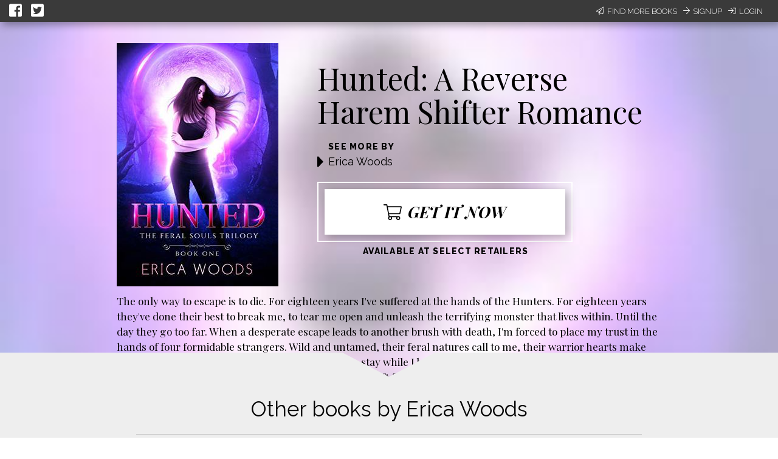

--- FILE ---
content_type: text/html; charset=utf-8
request_url: https://books2read.com/b/m2V8Oj
body_size: 34073
content:




<!DOCTYPE html>
<html lang="en">
    <head>
        
<script async src="https://www.googletagmanager.com/gtag/js?id=G-F1GFGWQ76W"></script>
<script>
  window.dataLayer = window.dataLayer || [];
  function gtag(){dataLayer.push(arguments);}
  gtag('js', new Date());

  
  gtag('config', 'G-F1GFGWQ76W');
</script>

        <meta charset="UTF-8">
        <meta name="viewport" content="width=device-width, initial-scale=1">
        
    

<meta name="twitter:site"           content="@findbooks2read" />
<meta name="twitter:card"           content="summary_large_image" />
<meta property="fb:app_id"          content="160403027762684" />
<meta property="og:url"             content="https://books2read.com/b/m2V8Oj" />

    <meta property="og:type"            content="book" />
    <meta property="book:author"        content="Erica Woods ">
    <meta property="book:isbn"          content="">
    <meta property="book:release_date"  content="">

    
    <meta name="twitter:title"          content="Available now at your favorite digital store!">
    <meta name="twitter:description"    content="Hunted: A Reverse Harem Shifter Romance by Erica Woods" />
    
        <meta name="twitter:image"      content="https://books2read-prod.s3.amazonaws.com/ubl_book_images/m2V8Oj" />
        <meta name="twitter:image:alt"  content="Hunted: A Reverse Harem Shifter Romance by Erica Woods" />
    

    
    <meta property="og:title"           content="Available now at your favorite digital store!" />
    <meta property="og:description"     content="Hunted: A Reverse Harem Shifter Romance by Erica Woods" />
    
        <meta property="og:image"       content="https://books2read-prod.s3.amazonaws.com/ubl_book_images/m2V8Oj" />
    

    
    <meta property="d2d:type"           content="book" />

        <title>
    Hunted: A Reverse Harem Shifter Romance
</title>

        
<link rel="apple-touch-icon" sizes="57x57" href="https://d358kmd7snii3m.cloudfront.net/static/images/favicons/apple-touch-icon-57x57.ae439302a534.png">
<link rel="apple-touch-icon" sizes="60x60" href="https://d358kmd7snii3m.cloudfront.net/static/images/favicons/apple-touch-icon-60x60.b0a7957ca1bb.png">
<link rel="apple-touch-icon" sizes="72x72" href="https://d358kmd7snii3m.cloudfront.net/static/images/favicons/apple-touch-icon-72x72.b20bbbf49a9a.png">
<link rel="apple-touch-icon" sizes="76x76" href="https://d358kmd7snii3m.cloudfront.net/static/images/favicons/apple-touch-icon-76x76.b0e23ac89cf7.png">
<link rel="apple-touch-icon" sizes="114x114" href="https://d358kmd7snii3m.cloudfront.net/static/images/favicons/apple-touch-icon-114x114.d449886428bd.png">
<link rel="apple-touch-icon" sizes="120x120" href="https://d358kmd7snii3m.cloudfront.net/static/images/favicons/apple-touch-icon-120x120.2f42ae391a3a.png">
<link rel="apple-touch-icon" sizes="144x144" href="https://d358kmd7snii3m.cloudfront.net/static/images/favicons/apple-touch-icon-144x144.ed96597b03b5.png">
<link rel="apple-touch-icon" sizes="152x152" href="https://d358kmd7snii3m.cloudfront.net/static/images/favicons/apple-touch-icon-152x152.f356a2e8ce09.png">
<link rel="apple-touch-icon" sizes="180x180" href="https://d358kmd7snii3m.cloudfront.net/static/images/favicons/apple-touch-icon-180x180.e2ec32f7f30e.png">
<link rel="icon" type="image/png" href="https://d358kmd7snii3m.cloudfront.net/static/images/favicons/favicon-32x32.f9641357f05f.png" sizes="32x32">
<link rel="icon" type="image/png" href="https://d358kmd7snii3m.cloudfront.net/static/images/favicons/favicon-194x194.7e2b234035fc.png" sizes="194x194">
<link rel="icon" type="image/png" href="https://d358kmd7snii3m.cloudfront.net/static/images/favicons/favicon-96x96.6c76353e8d6b.png" sizes="96x96">
<link rel="icon" type="image/png" href="https://d358kmd7snii3m.cloudfront.net/static/images/favicons/android-chrome-192x192.caddbcfe6b78.png" sizes="192x192">
<link rel="icon" type="image/png" href="https://d358kmd7snii3m.cloudfront.net/static/images/favicons/favicon-16x16.91fd8054834c.png" sizes="16x16">
<link rel="manifest" href="https://d358kmd7snii3m.cloudfront.net/static/images/favicons/manifest.5e28d8a9b5d2.json">
<meta name="msapplication-TileColor" content="#1b3b4f">
<meta name="msapplication-TileImage" content="https://d358kmd7snii3m.cloudfront.net/static/images/favicons/mstile-144x144.c6067981baa7.png">
<meta name="theme-color" content="#49c763">
        
    
    
        <script src="//unpkg.com/react@15.4.2/dist/react.min.js"></script>
        <script src="//unpkg.com/react-dom@15.4.2/dist/react-dom.min.js"></script>
    
    <script src="//cdnjs.cloudflare.com/ajax/libs/flux/2.1.1/Flux.js"></script>
    <script src="//unpkg.com/redux@3.7.2/dist/redux.min.js"></script>
    <script src="//unpkg.com/react-redux@5.0.7/dist/react-redux.min.js"></script>

    <script src="https://unpkg.com/react-beautiful-dnd@6.0.2/dist/react-beautiful-dnd.js"></script>

        <!------------------------------------------------------------------------------------------------------------->
        <!--                                          3rd Party CSS                                                  -->
        <!------------------------------------------------------------------------------------------------------------->
        
    <script src="https://d358kmd7snii3m.cloudfront.net/static/CACHE/js/output.aa6835e97e71.js" defer></script>

        <link rel="stylesheet" href="https://cdnjs.cloudflare.com/ajax/libs/materialize/0.97.0/css/materialize.min.css">
        <link href='https://fonts.googleapis.com/css?family=Bitter:700|Raleway:400,500,700,800,300' rel='stylesheet' type='text/css'>
        <link href="https://fonts.googleapis.com/css?family=Playfair+Display:400,700,700i" rel="stylesheet">
        <link href="https://fonts.googleapis.com/css?family=Material+Icons" rel="stylesheet">
        <link href="https://cdnjs.cloudflare.com/ajax/libs/animate.css/3.5.1/animate.css" rel="stylesheet" type="text/css">

        <!------------------------------------------------------------------------------------------------------------->
        <!--                                          Books2Read CSS                                                 -->
        <!------------------------------------------------------------------------------------------------------------->
        
        

        <!------------------------------------------------------------------------------------------------------------->
        <!--                                          3rd Party JS                                                   -->
        <!------------------------------------------------------------------------------------------------------------->
        <script>
!function(f,b,e,v,n,t,s){if(f.fbq)return;n=f.fbq=function(){n.callMethod?
n.callMethod.apply(n,arguments):n.queue.push(arguments)};if(!f._fbq)f._fbq=n;
n.push=n;n.loaded=!0;n.version='2.0';n.queue=[];t=b.createElement(e);t.async=!0;
t.src=v;s=b.getElementsByTagName(e)[0];s.parentNode.insertBefore(t,s)}(window,
document,'script','https://connect.facebook.net/en_US/fbevents.js');

fbq('init', '160403027762684');
fbq('track', "PageView");</script>
<noscript><img height="1" width="1" style="display:none"
src="https://www.facebook.com/tr?id=160403027762684&ev=PageView&noscript=1"
/></noscript>
        <script src="https://cdnjs.cloudflare.com/ajax/libs/jquery/2.1.4/jquery.min.js"></script>
        <script src="https://cdnjs.cloudflare.com/ajax/libs/jquery-cookie/1.4.1/jquery.cookie.min.js"></script>
        <script src="//cdnjs.cloudflare.com/ajax/libs/jqueryui/1.12.1/jquery-ui.min.js"></script>
        <script src="https://cdnjs.cloudflare.com/ajax/libs/materialize/0.97.5/js/materialize.min.js"></script>
        <script src="https://cdnjs.cloudflare.com/ajax/libs/underscore.js/1.8.3/underscore-min.js"></script>
        <script src="https://cdnjs.cloudflare.com/ajax/libs/backbone.js/1.2.3/backbone-min.js"></script>
        <script src="https://cdnjs.cloudflare.com/ajax/libs/clipboard.js/1.5.8/clipboard.min.js"></script>

        <!------------------------------------------------------------------------------------------------------------->
        <!--                                          Books2Read JS                                                  -->
        <!------------------------------------------------------------------------------------------------------------->
        <script>
            var USER_IS_AUTHENTICATED = false;
            String.prototype.endsWith = function(suffix) {
                return this.indexOf(suffix, this.length - suffix.length) !== -1;
            };
            function triggerChangePasswordFor(email, successCallback, errorCallback) {
                $.post('/links/api/password-reset/', {email: email}).done(successCallback).fail(errorCallback);
            }
            function csrfSafeMethod(method) {
                return (/^(GET|HEAD|OPTIONS|TRACE)$/.test(method));
            }
            $.ajaxSetup({
                beforeSend: function(xhr, settings) {
                    var token = $.cookie('csrftoken');
                    if (!token) {
                        token = $('input[name="csrfmiddlewaretoken"]').attr('value');
                    }
                    if (!csrfSafeMethod(settings.type) && !this.crossDomain) {
                        xhr.setRequestHeader("X-CSRFToken", token);
                    }
                }
            });
        </script>
        
            <script src="https://d358kmd7snii3m.cloudfront.net/static/js/users/models/account.d814ef63724e.js"></script>
            <script src="https://d358kmd7snii3m.cloudfront.net/static/js/users/views/account.40435c50dfbf.js"></script>
        
        
        <script>
  !function(f,b,e,v,n,t,s)
  {if(f.fbq)return;n=f.fbq=function(){n.callMethod?
  n.callMethod.apply(n,arguments):n.queue.push(arguments)};
  if(!f._fbq)f._fbq=n;n.push=n;n.loaded=!0;n.version='2.0';
  n.queue=[];t=b.createElement(e);t.async=!0;
  t.src=v;s=b.getElementsByTagName(e)[0];
  s.parentNode.insertBefore(t,s)}(window, document,'script',
  'https://connect.facebook.net/en_US/fbevents.js');
  fbq('init', '160403027762684');
  fbq('track', 'PageView');
</script>

        
        
    
    <div id="fb-root"></div>
<script>(function(d, s, id) {
  var js, fjs = d.getElementsByTagName(s)[0];
  if (d.getElementById(id)) return;
  js = d.createElement(s); js.id = id;
  js.src = "//connect.facebook.net/en_US/sdk.js#xfbml=1&version=v2.5&appId=449978865091389";
  fjs.parentNode.insertBefore(js, fjs);
}(document, 'script', 'facebook-jssdk'));</script>
    <script src="https://d358kmd7snii3m.cloudfront.net/static/CACHE/js/output.720d2990c5df.js"></script>

    <script>
!function(f,b,e,v,n,t,s){if(f.fbq)return;n=f.fbq=function(){n.callMethod?
n.callMethod.apply(n,arguments):n.queue.push(arguments)};if(!f._fbq)f._fbq=n;
n.push=n;n.loaded=!0;n.version='2.0';n.queue=[];t=b.createElement(e);t.async=!0;
t.src=v;s=b.getElementsByTagName(e)[0];s.parentNode.insertBefore(t,s)}(window,
document,'script','https://connect.facebook.net/en_US/fbevents.js');

fbq('init', '2702813006412419');
fbq('track', "PageView");</script>
<noscript><img height="1" width="1" style="display:none"
src="https://www.facebook.com/tr?id=2702813006412419&ev=PageView&noscript=1"
/></noscript>

    </head>
    <body class="top-level-body">
        
        <div class="body-wrapper">
    <link rel="stylesheet" href="https://d358kmd7snii3m.cloudfront.net/static/CACHE/css/output.0f79a75895c2.css" type="text/css">
    <div id="content">
        <script type="text/javascript">
            window.series = [{"title": "Other books by Erica Woods", "id": "371346", "d2d_created": true, "books": [{"volume_number": "", "title": "", "pk": "", "link": "", "author": "", "image": "[data-uri]"}, {"volume_number": "", "title": "", "pk": "", "link": "", "author": "", "image": "[data-uri]"}, {"volume_number": "", "title": "", "pk": "", "link": "", "author": "", "image": "[data-uri]"}, {"volume_number": "", "title": "", "pk": "", "link": "", "author": "", "image": "[data-uri]"}, {"volume_number": "", "title": "", "pk": "", "link": "", "author": "", "image": "[data-uri]"}, {"volume_number": "", "title": "", "pk": "", "link": "", "author": "", "image": "[data-uri]"}]}];
            window.availableSeriesToFeature = [];
            window.featuredSeries = "";
            window.bookDescription = "The only way to escape is to die. For eighteen years I've suffered at the hands of the Hunters. For eighteen years they've done their best to break me, to tear me open and unleash the terrifying monster that lives within. Until the day they go too far. When a desperate escape leads to another brush with death, I'm forced to place my trust in the hands of four formidable strangers. Wild and untamed, their feral natures call to me, their warrior hearts make mine come alive. And when they offer me a place to stay while I heal, I can't say no. But the secrets I carry are deadly, and my past is a twisted, evil nightmare better left forgotten. They may think they want to know me, they may think the secrets they guard behind hard eyes and closed expressions comes close to the ones I keep. But should they ever discover just who they've let into their home, just what I really am...their hatred could be the one thing that finally breaks me. And if I break, the darkness inside me will finally be free. ***Author Note*** Hunted is the first book in the Feral Souls Trilogy. It's a paranormal romance reverse harem intended for readers 18 and over. It features brooding, overprotective alpha males, a heroine who's damaged but determined to put the pieces back together, and a slow burn romance packed with raw emotion and delicious tension. Oh, and did I mention the hot wolf shifters? Pick up Hunted to discover this exciting new trilogy today!";
            window.originalBookDescription = "The only way to escape is to die. For eighteen years I've suffered at the hands of the Hunters. For eighteen years they've done their best to break me, to tear me open and unleash the terrifying monster that lives within. Until the day they go too far. When a desperate escape leads to another brush with death, I'm forced to place my trust in the hands of four formidable strangers. Wild and untamed, their feral natures call to me, their warrior hearts make mine come alive. And when they offer me a place to stay while I heal, I can't say no. But the secrets I carry are deadly, and my past is a twisted, evil nightmare better left forgotten. They may think they want to know me, they may think the secrets they guard behind hard eyes and closed expressions comes close to the ones I keep. But should they ever discover just who they've let into their home, just what I really am...their hatred could be the one thing that finally breaks me. And if I break, the darkness inside me will finally be free. ***Author Note*** Hunted is the first book in the Feral Souls Trilogy. It's a paranormal romance reverse harem intended for readers 18 and over. It features brooding, overprotective alpha males, a heroine who's damaged but determined to put the pieces back together, and a slow burn romance packed with raw emotion and delicious tension. Oh, and did I mention the hot wolf shifters? Pick up Hunted to discover this exciting new trilogy today!";
            window.inEditMode = false;
            window.offerEditMode = false;
            window.csrf = "TrlyuEnhRhqcqkgbWZXCVmf1kLAUnlRfebeJQTSpF09JUfN8GqXKpDi7a7nOAYoL";
            window.bookUpdateURL = "/links/api/book/662054/";
            window.bookTag = "No Tag";
            window.bookTagPlaceholder = "No Tag";
            window.availableBookTags = ["No Tag", "On Sale Now", "First in Series", "Series Finale", "Prequel", "Book Bundle", "Multi-Author Bundle", "Latest Release", "Free", "Pre-Order Now", "Review Copies Available"];
            window.ublURL = "https://books2read.com/u/m2V8Oj";
            window.bookDisplayTitle = "Hunted: A Reverse Harem Shifter Romance";
            window.redirectToStoreSlug = null;
            window.fetchBooksURL = "/links/api/-1/books/";
            window.storeFormat = null;
        </script>
        




<script type="text/javascript">
    function submitEmail(event) {
        var email = $('#email-signup-form input#email').val();
        var name = $('#email-signup-form input#name').val();
        var canEmail = $('#email-signup-form input#receive_marketing_emails').is(":checked");
        $.ajax('/author/subscribe/', {method: 'POST', data: {name: name, email: email, receive_marketing_emails: canEmail}});
        $('#email-signup-confirmation').openModal();
        $('#email-signup-form input#email').val('');
        $('#email-signup-form label[for="email"]').removeClass('active');
        $('#email-signup-form input#name').val('');
        $('#email-signup-form label[for="name"]').removeClass('active');
        if (canEmail) {
            $('#email-signup-form input#receive_marketing_emails').click();
        }
    }
    function showAuthedUserSignUpModal(event) {
        event.preventDefault();
        $('#authed-email-signup').openModal();
    }
    function showSignUpModal(event) {
        event.preventDefault();
        $('#email-signup').openModal();
    }
    function toggleActive(event, resource_type, currentlyActive) {
        event.preventDefault();

        if (typeof window.csrf === "undefined") {
            if (window.readingListCsrfToken) {
                window.csrf = window.readingListCsrfToken;
            }
            else {
                console.log('no csrf');
                return; // can't call server
            }
        }

        const data = new FormData();
        var hasData = false;
        var serverURL = null;
        if (resource_type === 'author') {
            data.append('active', !currentlyActive);
            hasData = true;
            serverURL = window.authorProfileUpdateURL;
        }
        else if (resource_type === 'book') {
            data.append('book_active', !currentlyActive);
            hasData = true;
            serverURL = window.bookUpdateURL;
        }
        else if (resource_type === 'reading_list') {
            data.append('active', !currentlyActive);
            hasData = true;
            serverURL = window.readingListSaveURL;
        }

        if (!hasData || !serverURL) {
            return; // nothing to do
        }

        const xhr = new XMLHttpRequest();
        xhr.open('PUT', serverURL, true);
        xhr.setRequestHeader("X-CSRFToken", window.csrf);
        xhr.onload = function (xhr) {
            if (xhr.readyState === 4) {
                console.log(xhr.statusText);
            }
            window.location.reload(true);
        };
        xhr.onerror = function (xhr) {
            console.error(xhr.statusText);
            window.location.reload(true);
        };
        xhr.send(data);
    }
    window.resourceIsActive = true;
</script>

    <div id="login-signup-bar">
        <div>
            <a id="share-on-facebook" href=""><i class="fab fa-facebook-square" aria-hidden="true"></i></a>
            <a id="share-on-twitter" href=""><i class="fab fa-twitter-square" aria-hidden="true"></i></a>
        </div>
        
            <div>
                <a href="#" onclick="showSignUpModal(event)"><i class="fal fa-paper-plane" aria-hidden="true"></i>Find More Books</a>
                <a href="/register/signup/"><i class="fal fa-arrow-right" aria-hidden="true"></i>Signup</a>
                <a href="/authentication/login/?next=/b/m2V8Oj"><i class="fal fa-sign-in" aria-hidden="true"></i>Login</a>
            </div>
        
        
        <div id="notification-bar" style="display: none;"></div>
        <div id="error" style="display: none;"></div>
    </div>

<div id="email-signup" class="modal">
        <div class="modal-content">
            <h4>Sign up now to get the most out of Books2Read</h4>
            <p style="margin-top: 15px;">We're always making new tools to help you discover, save, and share your favorite books.</p>
            <p>Sign up now to get updates whenever we release new features!</p>
            <form enctype="multipart/form-data" id="email-signup-form">
                <div class="input-field col s8 offset-s2" style="float: none;">
                    <input type="text" id="name" maxlength="100"/>
                    <label for="name"><span>Name</span></label>
                </div>
                <div class="input-field col s8 offset-s2" style="float: none;">
                    <input type="email" id="email"/>
                    <label for="email"><span>Email</span></label>
                </div>
                <div class="input-field col s8 offset-s2" style="float: none;">
                    <input type="checkbox" id="receive_marketing_emails"/>
                    <label for="receive_marketing_emails"><span>Yes! Send me book discovery news, tips, & tricks!</span></label>
                </div>
            </form>
        </div>
        <div class="modal-footer">
            <a href="#!" class="modal-close btn-green" onclick="submitEmail()">Sign me up!</a>
        </div>
    </div>
    <div id="authed-email-signup" class="modal">
        <div class="modal-content">
            <h4>Discover something great at Books2Read.</h4>
            <p style="margin-top: 15px;">We're always making new tools to help you discover, save, and share your favorite books.</p>
            <p>Watch your email for exciting announcements and new features coming soon!</p>
        </div>
        <div class="modal-footer">
            <a href="#!" class="modal-close btn-green">Cool</a>
        </div>
    </div>
    <div id="email-signup-confirmation" class="modal">
        <div class="modal-content">
            <h4>Thanks for signing up for Books2Read notifications!</h4>
            <p style="margin-top: 15px;">Check your inbox for a confirmation email with instructions to finish signing up.</p>
        </div>
        <div class="modal-footer">
            <a href="#!" class="modal-close btn-green">Cool</a>
        </div>
    </div>
<script type="text/javascript">
    getResourceType = function () {
        // Handle case of being on the author page
        return $('meta[property="d2d:type"]').attr('content');
    };
    $('#share-on-facebook').click(function(e){
        e.preventDefault();
        var b2rLink = window.location.href.split('?')[0];
        var fbpopup = window.open("https://www.facebook.com/sharer/sharer.php?u=" + b2rLink, "pop", "width=600, height=400, scrollbars=no");
    });
    $('#share-on-twitter').click(function(e) {
        e.preventDefault();
        // Set some vars to values we hope are less than 280 long...
        var b2rLink = window.location.href.split('?')[0];

        var resourceType = getResourceType();
        var blurb = "",
            titleText = "";
        if (resourceType === 'author_profile') {
            titleText = $('p#author-name a').text();
            blurb = "Find books by " + titleText + " at your favorite digital store!";
        }
        else if (resourceType === 'book'){
            titleText = $('#book-info p.book-title').text();
            blurb = 'Find ' + titleText + ' at your favorite digital store!';
        }
        else if (resourceType === 'ubl'){
            titleText = $('#book-info meta[itemprop=name]').attr('content');
            blurb = 'Find ' + titleText + ' at your favorite digital store!';
        }
        else if (resourceType === 'reading_list') {
            titleText = $('meta[property="d2d:name"]').attr('content');
            var tagLine = $('meta[property="d2d:tagLine"]').attr('content');
            blurb = titleText + ': ' + tagLine;
        }

        if (resourceType === 'book' && (b2rLink + blurb).length > 280) {
            // CustomName.name has max length of 100, so this should always work
            blurb = "Find this book at your favorite digital store!";
        }

        var width = 575,
            height = 400,
            left = ($(window).width() - width) / 2,
            top = ($(window).height() - height) / 2,
            url = 'http://twitter.com/share?url=' + b2rLink + '&text=' + encodeURIComponent(blurb),
            opts = 'status=1' +
                ',width=' + width +
                ',height=' + height +
                ',top=' + top +
                ',left=' + left;
        window.open(url, 'twitter', opts);
    });
</script>
<link rel="stylesheet" href="https://d358kmd7snii3m.cloudfront.net/static/CACHE/css/output.7dd2b39de396.css" type="text/css">
        <div id="ubl-and-book-content-wrapper" class="rellax">
            <div id="ubl-and-book-content">
                <div id="ubl-content">
                    <div class="ubl-info">
                        <div class="ubl-image">
                            <img src="https://books2read-prod.s3.amazonaws.com/CACHE/images/ubl_book_images/m2V8Oj/98b1b6355ccd35f68a8e9357292841ae"/>
                        </div>
                    </div>
                </div>
                <div id="book-content">
                    <div id="book-info">
                        <div id="title-author-buy-wrapper">
                            <p class="book-title">Hunted: A Reverse Harem Shifter Romance</p>
                            <div class="book-author">
                                <div class="spacer"><i class="fa fa-caret-right" aria-hidden="true"></i></div>
                                <div>
                                    <span class="title teaser">See more by</span>
                                    
                                        
                                            <span class="author-name"><a href="/ap/xyYNyb/Erica-Woods">Erica Woods</a></span>
                                        
                                    
                                </div>
                            </div>
                            
                            <div id="buy-it-now-wrapper">
                                
                                    <a href="https://books2read.com/u/m2V8Oj" id="buy-it-now">
                                        <div><i class="fal fa-shopping-cart"></i>Get it now</div>
                                        <div id="book-tag"></div>
                                    </a>
                                
                            </div>
                            <p id="for-sale-at"><span class="teaser">Available at Select Retailers</span></p>
                        </div>
                        <div style="clear: both;"></div>
                        <div id="book-description"></div>
                    </div>
                </div>
            </div>
        </div>
        <div id="series-and-author" >
            
                
                    <div id="series-wrapper">
                        <div id="series">
                            <div id="series-top">
                                <div class="series-spacer"></div>
                                <div class="triangle-down-right"><img src="https://d358kmd7snii3m.cloudfront.net/static/images/negative-triangle-down.7f6b194380b7.png"/></div>
                                <div class="series-spacer">
                                    <div class="expand"><i class="fal fa-arrow-right"></i></div>
                                </div>
                            </div>
                            <div id="series-info">
                                <div id="app"></div>
                            </div>
                        </div>
                    </div>
                    <div id="series-bottom-padding"></div>
                

                
            
            <div id="save-modal"></div>
            
<div id="promo-footer">
    <div>
        <p>Brought to you by the smart people at </p><div class="image-holder"><a href="http://draft2digital.com"><img src="https://d358kmd7snii3m.cloudfront.net/static/images/logos/d2d.439623b6cbcd.png"></a></div>
    </div>
</div>
        </div>
    </div>
    <script src="https://d358kmd7snii3m.cloudfront.net/static/CACHE/js/output.ab1363052c1a.js"></script>

    <script type="text/javascript">
    $(function() {
        if (window.storeFormat) {
            var currentStoreFormat = window.storeFormat.toUpperCase();
            if (['AUDIOBOOK', 'EBOOK'].filter(sf => {
                return sf === currentStoreFormat
            }).filter(result => result).length === 0) {
                currentStoreFormat = 'ALL';
            }
            updateFormat(currentStoreFormat);
        }
        $('body').css("background-image", "url('https://books2read-prod.s3.amazonaws.com/CACHE/images/ubl_book_images/m2V8Oj/6f85ae1e8500ea91da4dffdef039fff9')");

        // Mapping of number of characters to CSS font size, used
        // to dynamically set font size for teaser description
        FONT_SIZE_MAP = {
            0: "60px",
            25: "50px",
            50: "40px"
        };

        function strip(html) {
            var doc = new DOMParser().parseFromString(html, 'text/html');
            return doc.body.textContent || "";
        }

        function getFontSize() {
            // try to dynamically get a font size based off
            // the length of the content
            var currentLength = strip(window.bookDisplayTitle).length;
            var newSize = FONT_SIZE_MAP[0];
            var mapKeys = Object.keys(FONT_SIZE_MAP);
            for (let i = 0; i < mapKeys.length; i++) {
                if (currentLength >= mapKeys[i]) {
                    newSize = FONT_SIZE_MAP[mapKeys[i]];
                }
            }
            return newSize;
        };
        // Adjust the font size of the title
        $('#book-info p.book-title').css('fontSize', getFontSize());

        // get some vars we need
        var description = $('#book-description').get(0).getBoundingClientRect();

        var descriptionEnd = description.bottom + 20;  // the end of the description, plus a bit of pad
        var ublAndBookContentRect = $('#ubl-and-book-content-wrapper').get(0).getBoundingClientRect();
        var seriesAndAuthorRect = $('#series-and-author').get(0).getBoundingClientRect();

        // A var we use in the callback below, get the original position of the
        // series and author info div
        var seriesAndAuthorStartingY = seriesAndAuthorRect.top;

        var descriptionHeightHidden = descriptionEnd > seriesAndAuthorStartingY ? descriptionEnd - seriesAndAuthorStartingY : 0;

        // set a min height on our wrapping div so we get enough scroll
        // +40 for black nav bar, 35 for margins (50-15)
        var contentMinHeight = descriptionHeightHidden + ublAndBookContentRect.height + seriesAndAuthorRect.height + 40 + 35;

        if ($('#edit-mode-banner').length > 0) {
            contentMinHeight += 100;
            if ($('button.enter-edit-mode').length > 0){
                contentMinHeight += 40;
                seriesAndAuthorStartingY += 40;
            }
        }

        if($('#series-bottom-triangle').length === 0) {
            // extend content so we can scroll all of description when author info is missing
            contentMinHeight += 150;
        }

        $('#content').css('min-height', contentMinHeight + 'px');

        function seriesAndAuthorCallback(positions) {
            if ($(window).scrollTop() > descriptionHeightHidden) {
                // We have scrolled to the end of the description
                $('#series-and-author').css('top', descriptionEnd + 'px');
                $('#series-and-author').css('position', 'absolute');
            }
            else {
                // we are possibly hiding some of the description
                $('#series-and-author').css('top', seriesAndAuthorStartingY + 'px');
                $('#series-and-author').css('position', 'fixed');
            }
            if ($('#series-and-author').css('position') === 'static') {
                // we have hit a media query for responsiveness
                // fill in something if desired
            }
        }

        function addRellaxToElement(elem, speed, callback) {
            // a helper function so I can add rellax from anywhere
            var config = {
                speed: speed,
                center: false,
                round: true,
                vertical: true,
                horizontal: false
            };
            if (callback) {
                config.callback = callback;
            }
            return new Rellax(
                elem, config
            )
        }

        // Our Rellax instances
        if (window.offerEditMode || window.inEditMode) {
            $('#series-and-author').css('position', 'static');
            $('#content').css('min-height', 'auto');
        }
        else {
            var UBLRellax = addRellaxToElement('.rellax', 5, seriesAndAuthorCallback);
        }

        
        var restOfTheWay = Math.abs(contentMinHeight - $('#promo-footer')[0].getBoundingClientRect().bottom);
        if ($('#series').length === 0 && $('#author-details').length === 0) {
            $('#promo-footer').css('bottom', '0px');
            $('#promo-footer').css('position', 'fixed');
        }
        else if (restOfTheWay > 0) {
            $('#promo-footer').css('height', restOfTheWay + 'px');
        }
    });
    </script>
</div>
        
        <noscript><img height="1" width="1" style="display:none"
  src="https://www.facebook.com/tr?id=160403027762684&ev=PageView&noscript=1"
/></noscript>

    </body>
</html>